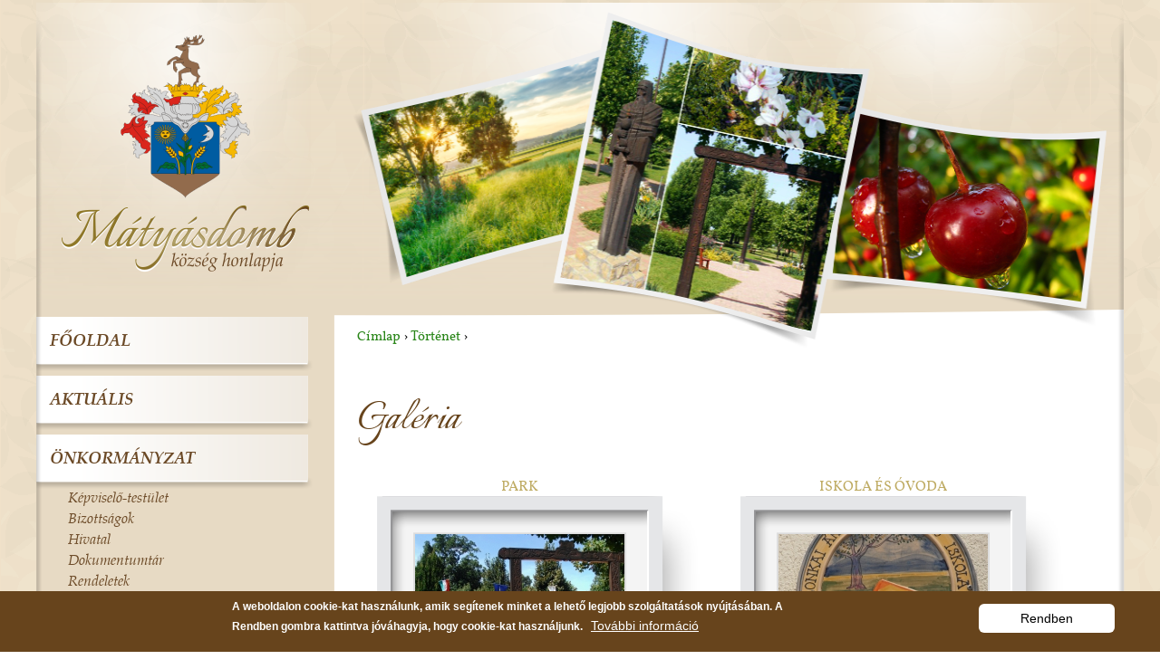

--- FILE ---
content_type: text/html; charset=utf-8
request_url: https://matyasdomb.hu/galeriak
body_size: 23815
content:
<!DOCTYPE html>
<!--[if IEMobile 7]><html class="iem7"  lang="hu" dir="ltr"><![endif]-->
<!--[if lte IE 6]><html class="lt-ie9 lt-ie8 lt-ie7"  lang="hu" dir="ltr"><![endif]-->
<!--[if (IE 7)&(!IEMobile)]><html class="lt-ie9 lt-ie8"  lang="hu" dir="ltr"><![endif]-->
<!--[if IE 8]><html class="lt-ie9"  lang="hu" dir="ltr"><![endif]-->
<!--[if (gte IE 9)|(gt IEMobile 7)]><!--><html  lang="hu" dir="ltr"><!--<![endif]-->

<head>
  <meta charset="utf-8" />
<meta name="Generator" content="Drupal 7 (http://drupal.org)" />
<link rel="shortcut icon" href="https://matyasdomb.hu/sites/default/files/favicon-96x96.png" type="image/png" />
  <title>Galéria | Mátyásdomb község honlapja</title>

      <meta name="MobileOptimized" content="width">
    <meta name="HandheldFriendly" content="true">
    <meta name="viewport" content="width=device-width">
    <meta http-equiv="cleartype" content="on">

  <style>
@import url("https://matyasdomb.hu/modules/system/system.base.css?rwmzqv");
@import url("https://matyasdomb.hu/modules/system/system.messages.css?rwmzqv");
@import url("https://matyasdomb.hu/modules/system/system.theme.css?rwmzqv");
</style>
<style>
@import url("https://matyasdomb.hu/modules/field/theme/field.css?rwmzqv");
@import url("https://matyasdomb.hu/modules/node/node.css?rwmzqv");
@import url("https://matyasdomb.hu/modules/search/search.css?rwmzqv");
@import url("https://matyasdomb.hu/modules/user/user.css?rwmzqv");
@import url("https://matyasdomb.hu/sites/all/modules/views/css/views.css?rwmzqv");
@import url("https://matyasdomb.hu/sites/all/modules/ckeditor/css/ckeditor.css?rwmzqv");
</style>
<style>
@import url("https://matyasdomb.hu/sites/all/modules/ctools/css/ctools.css?rwmzqv");
@import url("https://matyasdomb.hu/sites/all/modules/lightbox2/css/lightbox.css?rwmzqv");
@import url("https://matyasdomb.hu/sites/all/modules/nice_menus/css/nice_menus.css?rwmzqv");
@import url("https://matyasdomb.hu/sites/all/themes/dp/css/nice_menus_default.css?rwmzqv");
@import url("https://matyasdomb.hu/sites/all/modules/eu_cookie_compliance/css/eu_cookie_compliance.css?rwmzqv");
</style>
<style>#sliding-popup.sliding-popup-bottom,#sliding-popup.sliding-popup-bottom .eu-cookie-withdraw-banner,.eu-cookie-withdraw-tab{background:#67441C;}#sliding-popup.sliding-popup-bottom.eu-cookie-withdraw-wrapper{background:transparent}#sliding-popup .popup-content #popup-text h1,#sliding-popup .popup-content #popup-text h2,#sliding-popup .popup-content #popup-text h3,#sliding-popup .popup-content #popup-text p,.eu-cookie-compliance-secondary-button,.eu-cookie-withdraw-tab{color:#ffffff !important;}.eu-cookie-withdraw-tab{border-color:#ffffff;}.eu-cookie-compliance-more-button{color:#ffffff !important;}
</style>
<style>
@import url("https://matyasdomb.hu/sites/all/themes/dp/css/normalize.css?rwmzqv");
@import url("https://matyasdomb.hu/sites/all/themes/dp/css/wireframes.css?rwmzqv");
@import url("https://matyasdomb.hu/sites/all/themes/dp/css/layouts/responsive-sidebars.css?rwmzqv");
@import url("https://matyasdomb.hu/sites/all/themes/dp/css/tabs.css?rwmzqv");
@import url("https://matyasdomb.hu/sites/all/themes/dp/css/pages.css?rwmzqv");
@import url("https://matyasdomb.hu/sites/all/themes/dp/css/blocks.css?rwmzqv");
@import url("https://matyasdomb.hu/sites/all/themes/dp/css/navigation.css?rwmzqv");
@import url("https://matyasdomb.hu/sites/all/themes/dp/css/views-styles.css?rwmzqv");
@import url("https://matyasdomb.hu/sites/all/themes/dp/css/nodes.css?rwmzqv");
@import url("https://matyasdomb.hu/sites/all/themes/dp/css/comments.css?rwmzqv");
@import url("https://matyasdomb.hu/sites/all/themes/dp/css/forms.css?rwmzqv");
@import url("https://matyasdomb.hu/sites/all/themes/dp/css/fields.css?rwmzqv");
@import url("https://matyasdomb.hu/sites/all/themes/dp/css/print.css?rwmzqv");
</style>
  <script src="https://matyasdomb.hu/misc/jquery.js?v=1.4.4"></script>
<script src="https://matyasdomb.hu/misc/jquery-extend-3.4.0.js?v=1.4.4"></script>
<script src="https://matyasdomb.hu/misc/jquery-html-prefilter-3.5.0-backport.js?v=1.4.4"></script>
<script src="https://matyasdomb.hu/misc/jquery.once.js?v=1.2"></script>
<script src="https://matyasdomb.hu/misc/drupal.js?rwmzqv"></script>
<script src="https://matyasdomb.hu/sites/all/modules/nice_menus/js/jquery.bgiframe.js?v=2.1"></script>
<script src="https://matyasdomb.hu/sites/all/modules/nice_menus/js/jquery.hoverIntent.js?v=0.5"></script>
<script src="https://matyasdomb.hu/sites/all/modules/nice_menus/js/superfish.js?v=1.4.8"></script>
<script src="https://matyasdomb.hu/sites/all/modules/nice_menus/js/nice_menus.js?v=1.0"></script>
<script src="https://matyasdomb.hu/sites/all/modules/eu_cookie_compliance/js/jquery.cookie-1.4.1.min.js?v=1.4.1"></script>
<script src="https://matyasdomb.hu/sites/default/files/languages/hu_QgdW9oGhcpBVkaKXq1u3mmxCW5LWlGAlqZbgG7AGmww.js?rwmzqv"></script>
<script src="https://matyasdomb.hu/sites/all/modules/lightbox2/js/lightbox.js?rwmzqv"></script>
<script>jQuery.extend(Drupal.settings, {"basePath":"\/","pathPrefix":"","setHasJsCookie":0,"ajaxPageState":{"theme":"dp","theme_token":"IX1iKcRNlPcBe437OC0U34shFYDkacpH7zxH-DhUqEA","js":{"0":1,"1":1,"sites\/all\/modules\/eu_cookie_compliance\/js\/eu_cookie_compliance.js":1,"misc\/jquery.js":1,"misc\/jquery-extend-3.4.0.js":1,"misc\/jquery-html-prefilter-3.5.0-backport.js":1,"misc\/jquery.once.js":1,"misc\/drupal.js":1,"sites\/all\/modules\/nice_menus\/js\/jquery.bgiframe.js":1,"sites\/all\/modules\/nice_menus\/js\/jquery.hoverIntent.js":1,"sites\/all\/modules\/nice_menus\/js\/superfish.js":1,"sites\/all\/modules\/nice_menus\/js\/nice_menus.js":1,"sites\/all\/modules\/eu_cookie_compliance\/js\/jquery.cookie-1.4.1.min.js":1,"public:\/\/languages\/hu_QgdW9oGhcpBVkaKXq1u3mmxCW5LWlGAlqZbgG7AGmww.js":1,"sites\/all\/modules\/lightbox2\/js\/lightbox.js":1},"css":{"modules\/system\/system.base.css":1,"modules\/system\/system.menus.css":1,"modules\/system\/system.messages.css":1,"modules\/system\/system.theme.css":1,"modules\/field\/theme\/field.css":1,"modules\/node\/node.css":1,"modules\/search\/search.css":1,"modules\/user\/user.css":1,"sites\/all\/modules\/views\/css\/views.css":1,"sites\/all\/modules\/ckeditor\/css\/ckeditor.css":1,"sites\/all\/modules\/ctools\/css\/ctools.css":1,"sites\/all\/modules\/lightbox2\/css\/lightbox.css":1,"sites\/all\/modules\/nice_menus\/css\/nice_menus.css":1,"sites\/all\/themes\/dp\/css\/nice_menus_default.css":1,"sites\/all\/modules\/eu_cookie_compliance\/css\/eu_cookie_compliance.css":1,"0":1,"sites\/all\/themes\/dp\/system.menus.css":1,"sites\/all\/themes\/dp\/css\/normalize.css":1,"sites\/all\/themes\/dp\/css\/wireframes.css":1,"sites\/all\/themes\/dp\/css\/layouts\/responsive-sidebars.css":1,"sites\/all\/themes\/dp\/css\/page-backgrounds.css":1,"sites\/all\/themes\/dp\/css\/tabs.css":1,"sites\/all\/themes\/dp\/css\/pages.css":1,"sites\/all\/themes\/dp\/css\/blocks.css":1,"sites\/all\/themes\/dp\/css\/navigation.css":1,"sites\/all\/themes\/dp\/css\/views-styles.css":1,"sites\/all\/themes\/dp\/css\/nodes.css":1,"sites\/all\/themes\/dp\/css\/comments.css":1,"sites\/all\/themes\/dp\/css\/forms.css":1,"sites\/all\/themes\/dp\/css\/fields.css":1,"sites\/all\/themes\/dp\/css\/print.css":1}},"lightbox2":{"rtl":"0","file_path":"\/(\\w\\w\/)public:\/","default_image":"\/sites\/all\/modules\/lightbox2\/images\/brokenimage.jpg","border_size":10,"font_color":"000","box_color":"fff","top_position":"","overlay_opacity":"0.8","overlay_color":"000","disable_close_click":1,"resize_sequence":0,"resize_speed":400,"fade_in_speed":400,"slide_down_speed":600,"use_alt_layout":0,"disable_resize":0,"disable_zoom":0,"force_show_nav":0,"show_caption":1,"loop_items":0,"node_link_text":"R\u00e9szletek","node_link_target":0,"image_count":"K\u00e9p !current \/ !total","video_count":"Video !current \/ !total","page_count":"Oldal !current \/ !total","lite_press_x_close":"press \u003Ca href=\u0022#\u0022 onclick=\u0022hideLightbox(); return FALSE;\u0022\u003E\u003Ckbd\u003Ex\u003C\/kbd\u003E\u003C\/a\u003E to close","download_link_text":"","enable_login":false,"enable_contact":false,"keys_close":"c x 27","keys_previous":"p 37","keys_next":"n 39","keys_zoom":"z","keys_play_pause":"32","display_image_size":"original","image_node_sizes":"()","trigger_lightbox_classes":"","trigger_lightbox_group_classes":"","trigger_slideshow_classes":"","trigger_lightframe_classes":"","trigger_lightframe_group_classes":"","custom_class_handler":0,"custom_trigger_classes":"","disable_for_gallery_lists":1,"disable_for_acidfree_gallery_lists":true,"enable_acidfree_videos":true,"slideshow_interval":5000,"slideshow_automatic_start":true,"slideshow_automatic_exit":true,"show_play_pause":true,"pause_on_next_click":false,"pause_on_previous_click":true,"loop_slides":false,"iframe_width":600,"iframe_height":400,"iframe_border":1,"enable_video":0,"useragent":"Mozilla\/5.0 (Macintosh; Intel Mac OS X 10_15_7) AppleWebKit\/537.36 (KHTML, like Gecko) Chrome\/131.0.0.0 Safari\/537.36; ClaudeBot\/1.0; +claudebot@anthropic.com)"},"nice_menus_options":{"delay":"0","speed":"fast"},"eu_cookie_compliance":{"popup_enabled":1,"popup_agreed_enabled":0,"popup_hide_agreed":0,"popup_clicking_confirmation":false,"popup_scrolling_confirmation":false,"popup_html_info":"\u003Cdiv\u003E\n  \u003Cdiv class=\u0022popup-content info\u0022\u003E\n    \u003Cdiv id=\u0022popup-text\u0022\u003E\n      \u003Cp\u003EA weboldalon cookie-kat haszn\u00e1lunk, amik seg\u00edtenek minket a lehet\u0151 legjobb szolg\u00e1ltat\u00e1sok ny\u00fajt\u00e1s\u00e1ban.\u003C\/p\u003E\n\u003Cp\u003EA Rendben gombra kattintva j\u00f3v\u00e1hagyja, hogy cookie-kat haszn\u00e1ljunk.\u003C\/p\u003E\n\u003Cp\u003E\u00a0\u003C\/p\u003E\n              \u003Cbutton type=\u0022button\u0022 class=\u0022find-more-button eu-cookie-compliance-more-button\u0022\u003ETov\u00e1bbi inform\u00e1ci\u00f3\u003C\/button\u003E\n          \u003C\/div\u003E\n    \u003Cdiv id=\u0022popup-buttons\u0022\u003E\n      \u003Cbutton type=\u0022button\u0022 class=\u0022agree-button eu-cookie-compliance-secondary-button\u0022\u003ERendben\u003C\/button\u003E\n              \u003Cbutton type=\u0022button\u0022 class=\u0022decline-button eu-cookie-compliance-default-button\u0022 \u003ENem, k\u00f6sz\u00f6n\u00f6m\u003C\/button\u003E\n          \u003C\/div\u003E\n  \u003C\/div\u003E\n\u003C\/div\u003E","use_mobile_message":false,"mobile_popup_html_info":"\u003Cdiv\u003E\n  \u003Cdiv class=\u0022popup-content info\u0022\u003E\n    \u003Cdiv id=\u0022popup-text\u0022\u003E\n                    \u003Cbutton type=\u0022button\u0022 class=\u0022find-more-button eu-cookie-compliance-more-button\u0022\u003ETov\u00e1bbi inform\u00e1ci\u00f3\u003C\/button\u003E\n          \u003C\/div\u003E\n    \u003Cdiv id=\u0022popup-buttons\u0022\u003E\n      \u003Cbutton type=\u0022button\u0022 class=\u0022agree-button eu-cookie-compliance-secondary-button\u0022\u003ERendben\u003C\/button\u003E\n              \u003Cbutton type=\u0022button\u0022 class=\u0022decline-button eu-cookie-compliance-default-button\u0022 \u003ENem, k\u00f6sz\u00f6n\u00f6m\u003C\/button\u003E\n          \u003C\/div\u003E\n  \u003C\/div\u003E\n\u003C\/div\u003E\n","mobile_breakpoint":"768","popup_html_agreed":"\u003Cdiv\u003E\n  \u003Cdiv class=\u0022popup-content agreed\u0022\u003E\n    \u003Cdiv id=\u0022popup-text\u0022\u003E\n      \u003Ch2\u003EThank you for accepting cookies\u003C\/h2\u003E\n\u003Cp\u003EYou can now hide this message or find out more about cookies.\u003C\/p\u003E\n    \u003C\/div\u003E\n    \u003Cdiv id=\u0022popup-buttons\u0022\u003E\n      \u003Cbutton type=\u0022button\u0022 class=\u0022hide-popup-button eu-cookie-compliance-hide-button\u0022\u003EElrejt\u003C\/button\u003E\n              \u003Cbutton type=\u0022button\u0022 class=\u0022find-more-button eu-cookie-compliance-more-button-thank-you\u0022 \u003EMore info\u003C\/button\u003E\n          \u003C\/div\u003E\n  \u003C\/div\u003E\n\u003C\/div\u003E","popup_use_bare_css":false,"popup_height":"auto","popup_width":"100%","popup_delay":1000,"popup_link":"\/cookie-szabalyzat","popup_link_new_window":0,"popup_position":null,"popup_language":"hu","store_consent":false,"better_support_for_screen_readers":0,"reload_page":0,"domain":"","popup_eu_only_js":0,"cookie_lifetime":"100","cookie_session":false,"disagree_do_not_show_popup":0,"method":"opt_in","whitelisted_cookies":"","withdraw_markup":"\u003Cbutton type=\u0022button\u0022 class=\u0022eu-cookie-withdraw-tab\u0022\u003ECookie-kezel\u00e9s\u003C\/button\u003E\n\u003Cdiv class=\u0022eu-cookie-withdraw-banner\u0022\u003E\n  \u003Cdiv class=\u0022popup-content info\u0022\u003E\n    \u003Cdiv id=\u0022popup-text\u0022\u003E\n      \u003Cp\u003EA weboldalon cookie-kat haszn\u00e1lunk, amik seg\u00edtenek minket a lehet\u0151 legjobb szolg\u00e1ltat\u00e1sok ny\u00fajt\u00e1s\u00e1ban.\u003C\/p\u003E\n\u003Cp\u003EA \u0022Hozz\u00e1j\u00e1rul\u00e1s visszavon\u00e1sa\u0022 gombra kattintva visszavonhatja a cookie-k haszn\u00e1lat\u00e1hoz t\u00f6rt\u00e9n\u0151 hozz\u00e1j\u00e1rul\u00e1s\u00e1t.\u003C\/p\u003E\n    \u003C\/div\u003E\n    \u003Cdiv id=\u0022popup-buttons\u0022\u003E\n      \u003Cbutton type=\u0022button\u0022 class=\u0022eu-cookie-withdraw-button\u0022\u003EHozz\u00e1j\u00e1rul\u00e1s visszavon\u00e1sa\u003C\/button\u003E\n    \u003C\/div\u003E\n  \u003C\/div\u003E\n\u003C\/div\u003E\n","withdraw_enabled":1}});</script>
      <!--[if lt IE 9]>
    <script src="/sites/all/themes/zen/js/html5-respond.js"></script>
    <![endif]-->
  </head>
<body class="html not-front not-logged-in one-sidebar sidebar-first page-galeriak section-galeriak page-views" >
      <p id="skip-link">
      <a href="#main-menu" class="element-invisible element-focusable">Jump to navigation</a>
    </p>
      
<div id="page">

	<header id="header" role="banner">	


    
    
    
      <div class="header__region region region-header">
    <div id="block-block-19" class="block block-block first last odd">

      
  <p class="cimer"><a href="/"><img alt="" border="0" src="/sites/default/files/webelemek/cimer.png" style="width: 303px; height: 313px; float: left;" /></a><img alt="" src="/sites/default/files/webelemek/fejlec.png" style="width: 891px; height: 390px; float: right;" /></p>

</div>
  </div>

  </header>

  <div id="main">

    <div id="content" class="column" role="main">
            <nav class="breadcrumb" role="navigation"><h2 class="element-invisible">Jelenlegi hely</h2><ol><li><a href="/">Címlap</a> › </li><li><a href="/telepulesrol" class="fomenupont active-trail">Történet</a> › </li></ol></nav>      <a id="main-content"></a>
                    <h1 class="title" id="page-title">Galéria</h1>
                                          


<div class="view view-galeria-blokk view-id-galeria_blokk view-display-id-page_1 view-dom-id-096bd3888963a732ea8f8349456dcb58">
        
  
  
      <div class="view-content">
        <div class="views-row views-row-1 views-row-odd views-row-first">
      
  <div class="views-field views-field-title">        <span class="field-content"><a href="/park">Park</a></span>  </div>  
  <div class="views-field views-field-field-image-gallery">        <div class="field-content"><a href="/park"><img src="https://matyasdomb.hu/sites/default/files/styles/galeria_blokk/public/park_1.jpg?itok=g8YmAZpu" width="231" height="173" alt="" /></a></div>  </div>  </div>
  <div class="views-row views-row-2 views-row-even">
      
  <div class="views-field views-field-title">        <span class="field-content"><a href="/iskola_es_ovoda">Iskola és óvoda</a></span>  </div>  
  <div class="views-field views-field-field-image-gallery">        <div class="field-content"><a href="/iskola_es_ovoda"><img src="https://matyasdomb.hu/sites/default/files/styles/galeria_blokk/public/iskola_01.jpg?itok=uzIOA485" width="231" height="173" alt="" /></a></div>  </div>  </div>
  <div class="views-row views-row-3 views-row-odd views-row-last">
      
  <div class="views-field views-field-title">        <span class="field-content"><a href="/hivatal_galeria">Hivatal</a></span>  </div>  
  <div class="views-field views-field-field-image-gallery">        <div class="field-content"><a href="/hivatal_galeria"><img src="https://matyasdomb.hu/sites/default/files/styles/galeria_blokk/public/hivatal.jpg?itok=GX3a-AZ9" width="231" height="173" alt="" /></a></div>  </div>  </div>
    </div>
  
  
  
  
  
  
</div>          </div><!-- /#content -->

    <div id="navigation">

      
      
    </div><!-- /#navigation -->

    
          <aside class="sidebars">
          <section class="region region-sidebar-first column sidebar">
    <div id="block-system-main-menu" class="block block-system block-menu first odd" role="navigation">

      
  <ul class="menu"><li class="menu__item is-leaf first leaf fomenupont"><a href="/" id="fomenu" class="menu__link fomenupont">Főoldal</a></li>
<li class="menu__item is-leaf leaf fomenupont"><a href="/aktualis" class="menu__link fomenupont">Aktuális</a></li>
<li class="menu__item is-expanded expanded fomenupont"><a href="/kepviselo-testulet" class="menu__link fomenupont">Önkormányzat</a><ul class="menu"><li class="menu__item is-leaf first leaf"><a href="/kepviselo-testulet" class="menu__link">Képviselő-testület</a></li>
<li class="menu__item is-leaf leaf"><a href="/bizottsagok" class="menu__link">Bizottságok</a></li>
<li class="menu__item is-leaf leaf"><a href="/hivatal" class="menu__link">Hivatal</a></li>
<li class="menu__item is-leaf leaf"><a href="/dokumentumtar" class="menu__link">Dokumentumtár</a></li>
<li class="menu__item is-leaf leaf"><a href="/rendeletek" class="menu__link">Rendeletek</a></li>
<li class="menu__item is-leaf last leaf"><a href="/hvb-hatarozatok" class="menu__link">HVB határozatok</a></li>
</ul></li>
<li class="menu__item is-active-trail is-expanded expanded active-trail fomenupont"><a href="/telepulesrol" class="menu__link is-active-trail fomenupont active-trail">Történet</a><ul class="menu"><li class="menu__item is-leaf first leaf"><a href="/telepulesrol" class="menu__link">A településről</a></li>
<li class="menu__item is-active-trail is-leaf last leaf active-trail"><a href="/galeriak" class="menu__link is-active-trail active-trail active">Fényképek</a></li>
</ul></li>
<li class="menu__item is-expanded expanded fomenupont"><a href="/kultura_oktatas" class="menu__link fomenupont">Élet a közösségben</a><ul class="menu"><li class="menu__item is-leaf first leaf"><a href="/kultura_oktatas" class="menu__link">Kultúra, oktatás</a></li>
<li class="menu__item is-leaf leaf"><a href="/egeszsegugy" class="menu__link">Egészségügy</a></li>
<li class="menu__item is-leaf leaf"><a href="/csaladsegites_gyermekjolet" class="menu__link">Családsegítés és gyermekjólét</a></li>
<li class="menu__item is-leaf last leaf"><a href="/" title="" class="menu__link">Közlekedés</a></li>
</ul></li>
<li class="menu__item is-leaf leaf fomenupont"><a href="/galeriak" class="menu__link fomenupont active">Galéria</a></li>
<li class="menu__item is-leaf leaf fomenupont"><a href="/hivatal" class="menu__link fomenupont">Elérhetőségek</a></li>
<li class="menu__item is-leaf leaf" id="cookie"><a href="/cookie-szabalyzat" id="cookie-szabalyzat" class="menu__link">Cookie-szabályzat</a></li>
<li class="menu__item is-expanded last expanded fomenupont"><a href="/valasztasi_informaciok" class="menu__link fomenupont">Választási információk</a><ul class="menu"><li class="menu__item is-leaf first leaf"><a href="/valasztasi_szervek" class="menu__link">Választási szervek</a></li>
<li class="menu__item is-leaf leaf"><a href="https://www.valasztas.hu/ugyintezes" class="menu__link">Választási ügyintézés</a></li>
<li class="menu__item is-leaf leaf"><a href="/node/168" class="menu__link">2026. évi választás</a></li>
<li class="menu__item is-collapsed last collapsed"><a href="/korabbi_valasztasok" class="menu__link">Korábbi választások</a></li>
</ul></li>
</ul>
</div>
<div id="block-block-22" class="block block-block even">

      
  <p><span style="font-family:pala"><strong><span style="font-size:18px;"><span style="color:#67441C; text-transform: uppercase">Mátyásdomb Község Önkormányzata</span></span></strong><br />
<span style="font-size:15px;">8134 Mátyásdomb, Fő utca 17.</span></span></p>
<p><span style="font-size:15px;"><span style="font-family:pala">Tel./Fax: 06(22) 235-008<br />
E-mail címünk: <a href="mailto:onkormanyzat@matyasdomb.hu">onkormanyzat@matyasdomb.hu</a></span></span></p>

</div>
<div id="block-block-24" class="block block-block last odd">

      
  <p><a alt="Elektronikus ügyintézés" href="http://elugy.hu/matyasdomb" target="_blank"><img alt="Elektronikus ügyintézés" src="/sites/default/files/webelemek/elugy_logo.jpg" style="width: 251px; height: 154px; margin-left: 20px" /></a></p>
<p><a href="Magyar Falu Program" target="_blank"><img alt="Magyar Falu Program" src="/sites/default/files/webelemek/mfp_logo.jpg" style="width: 251px; margin-left: 20px" /></a></p>
<p><a alt="Versenyképes Járások Programja" href="https://versenykepesjarasok.hu" target="_blank"><img alt="Versenyképes Járások Programja" src="/sites/default/files/VJP-alap_logo_kek.png" style="background: #FFF; border: 1px solid #eee; margin-left: 20px; width: 251px; height: 192px;" /></a></p>

</div>
  </section>
              </aside><!-- /.sidebars -->
    
  </div><!-- /#main -->

    <footer id="footer" class="region region-footer">
    <div id="block-block-20" class="block block-block first odd">

      
  <p style="color: #67441C; font-style: italic; font-size: 18px">Mátyásdomb Község Önkormányzata</p>

</div>
<div id="block-nice-menus-2" class="block block-nice-menus even">

      
  <ul class="nice-menu nice-menu-down nice-menu-main-menu" id="nice-menu-2"><li class="menu__item menu-1117 menu-path-front first odd  fomenupont"><a href="/" id="fomenu" class="menu__link fomenupont">Főoldal</a></li>
<li class="menu__item menu-1118 menu-path-aktualis  even  fomenupont"><a href="/aktualis" class="menu__link fomenupont">Aktuális</a></li>
<li class="menu__item menu-1119 menu-path-node-83  odd  fomenupont"><a href="/kepviselo-testulet" class="menu__link fomenupont">Önkormányzat</a></li>
<li class="menu__item menu-1125 menu-path-node-69 active-trail  even  fomenupont"><a href="/telepulesrol" class="menu__link fomenupont">Történet</a></li>
<li class="menu__item menu-1128 menu-path-node-145  odd  fomenupont"><a href="/kultura_oktatas" class="menu__link fomenupont">Élet a közösségben</a></li>
<li class="menu__item menu-690 menu-path-galeriak  even  fomenupont"><a href="/galeriak" class="menu__link fomenupont active">Galéria</a></li>
<li class="menu__item menu-1134 menu-path-node-82  odd  fomenupont"><a href="/hivatal" class="menu__link fomenupont">Elérhetőségek</a></li>
<li class="menu__item menu-1181 menu-path-node-87  even " id="cookie"><a href="/cookie-szabalyzat" id="cookie-szabalyzat" class="menu__link">Cookie-szabályzat</a></li>
<li class="menu__item menu-1560 menu-path-node-157  odd last fomenupont"><a href="/valasztasi_informaciok" class="menu__link fomenupont">Választási információk</a></li>
</ul>

</div>
<div id="block-block-21" class="block block-block last odd">

      
  <p><a href="http://www.incsystem.hu"><img alt="" src="/sites/default/files/webelemek/incdesign.png" style="width: 90px; height: 18px;" /></a></p>

</div>
  </footer>

</div><!-- /#page -->

  <script>function euCookieComplianceLoadScripts() {}</script>
<script>var eu_cookie_compliance_cookie_name = "";</script>
<script src="https://matyasdomb.hu/sites/all/modules/eu_cookie_compliance/js/eu_cookie_compliance.js?rwmzqv"></script>
</body>
</html>


--- FILE ---
content_type: text/css
request_url: https://matyasdomb.hu/sites/all/themes/dp/css/normalize.css?rwmzqv
body_size: 26567
content:
/* normalize.css 2012-03-11T12:53 UTC - http://github.com/necolas/normalize.css */

/* =============================================================================
   Normalize.css is intended to be used as an alternative to CSS resets.

   It is suggested that you read through the normalize.css file and customise it
   to meet the design requirements of a project rather including it as a "black
   box". @see http://nicolasgallagher.com/about-normalize-css/

   Also: @see http://meiert.com/en/blog/20080419/reset-style-sheets-are-bad/
         @see http://snook.ca/archives/html_and_css/no_css_reset/
   ========================================================================== */


/* =============================================================================
   HTML5 display definitions
   ========================================================================== */

/*
 * Corrects block display not defined in IE6/7/8/9 & FF3
 */

article,
aside,
details,
figcaption,
figure,
footer,
header,
hgroup,
menu,
nav,
section,
summary {
  display: block;
}

/*
 * Corrects inline-block display not defined in IE6/7/8/9 & FF3
 */

audio,
canvas,
video {
  display: inline-block;
  *display: inline;
  *zoom: 1;
}

/*
 * Prevents modern browsers from displaying 'audio' without controls
 * Remove excess height in iOS5 devices
 */

audio:not([controls]) {
  display: none;
  height: 0;
}

/*
 * Addresses styling for 'hidden' attribute not present in IE7/8/9, FF3, S4
 * Known issue: no IE6 support
 */

[hidden] {
  display: none;
}


/* =============================================================================
   Base
   ========================================================================== */

/* Instead of relying on the fonts that are available on a user's computer, you
   can use web fonts which, like images, are resources downloaded to the user's
   browser. Because of the bandwidth and rendering resources required, web fonts
   should be used with care.

   Numerous resources for web fonts can be found on Google. Here are a few
   websites where you can find Open Source fonts to download:
   - http://www.fontsquirrel.com/fontface
   - http://www.theleagueofmoveabletype.com

   In order to use these fonts, you will need to convert them into formats
   suitable for web fonts. We recommend the free-to-use Font Squirrel's
   Font-Face Generator:
     http://www.fontsquirrel.com/fontface/generator

   The following is an example @font-face declaration. This font can then be
   used in any ruleset using a property like this:  font-family: Example, serif;

   Since we're using Sass, you'll need to declare your font faces here, then you
   can add them to the font variables in the _base.scss partial.
*/

/*
@font-face {
  font-family: 'Example';
  src: url('../fonts/example.eot');
  src: url('../fonts/example.eot?iefix') format('eot'),
    url('../fonts/example.woff') format('woff'),
    url('../fonts/example.ttf') format('truetype'),
    url('../fonts/example.svg#webfontOkOndcij') format('svg');
  font-weight: normal;
  font-style: normal;
}
*/

/*
 * 1. Corrects text resizing oddly in IE6/7 when body font-size is set using em units
 *    http://clagnut.com/blog/348/#c790
 * 2. Prevents iOS text size adjust after orientation change, without disabling user zoom
 *    www.456bereastreet.com/archive/201012/controlling_text_size_in_safari_for_ios_without_disabling_user_zoom/
 */

html {
  /*
   * To use a 14px font size on the page, delete the 16px and 12px declarations.
   * To use a 12px font size on the page, delete the 16px and 14px declarations.
   */

  /* Use a 12px base font size */
  font-size: 75%; /* 16px x 75% = 12px */
  /* Use a 14px base font size */
  font-size: 87.5%; /* 16px x .875 = 14px */

  /* Use a 16px base font size */
  font-size: 100%; /* 1 */
  
  font-size: 95%;

  -webkit-text-size-adjust: 100%; /* 2 */
  -ms-text-size-adjust: 100%; /* 2 */

  /* Establish a vertical rhythm. */
  line-height: 1.5em;
  

}

/*
 * Instead of relying on the fonts that are available on a user's computer, you
 * can use web fonts which, like images, are resources downloaded to the user's
 * browser. Because of the bandwidth and rendering resources required, web fonts
 * should be used with care.
 *
 * Numerous resources for web fonts can be found on Google. Here are a few
 * websites where you can find Open Source fonts to download:
 * - http://www.fontsquirrel.com/fontface
 * - http://www.theleagueofmoveabletype.com
 *
 * In order to use these fonts, you will need to convert them into formats
 * suitable for web fonts. We recommend the free-to-use Font Squirrel's
 * Font-Face Generator:
 *   http://www.fontsquirrel.com/fontface/generator
 *
 * The following is an example @font-face declaration. This font can then be
 * used in any ruleset using a property like this:  font-family: Example, serif;

@font-face {
  font-family: 'Example';
  src: url('../fonts/example.eot');
  src: url('../fonts/example.eot?iefix') format('eot'),
    url('../fonts/example.woff') format('woff'),
    url('../fonts/example.ttf') format('truetype'),
    url('../fonts/example.svg#webfontOkOndcij') format('svg');
  font-weight: normal;
  font-style: normal;
}

 */

/*
 * Addresses font-family inconsistency between 'textarea' and other form elements.
 */
 
  @font-face {
  font-family: 'italianno';
  src: url('../fonts/italianno-regular-webfont.eot');
  src: url('../fonts/italianno-regular-webfont.eot?iefix') format('eot'),
    url('../fonts/italianno-regular-webfont.woff') format('woff'),
    url('../fonts/italianno-regular-webfont.ttf') format('truetype'),
	url('../fonts/italianno-regular-webfont.svg') format('svg'); 
  font-weight: normal;
  font-style: normal;
}
 
   @font-face {
  font-family: 'pala';
  src: url('../fonts/pala-webfont.eot');
  src: url('../fonts/pala-webfont.eot?iefix') format('eot'),
    url('../fonts/pala-webfont.woff') format('woff'),
    url('../fonts/pala-webfont.ttf') format('truetype');
  font-weight: normal;
  font-style: normal;
}

   @font-face {
  font-family: 'pala';
  src: url('../fonts/palai-webfont.eot');
  src: url('../fonts/palai-webfont.eot?iefix') format('eot'),
    url('../fonts/palai-webfont.woff') format('woff'),
    url('../fonts/palai-webfont.ttf') format('truetype');
  font-weight: normal;
  font-style: italic;
}

   @font-face {
  font-family: 'pala';
  src: url('../fonts/palab-webfont.eot');
  src: url('../fonts/palab-webfont.eot?iefix') format('eot'),
    url('../fonts/palab-webfont.woff') format('woff'),
    url('../fonts/palab-webfont.ttf') format('truetype');
  font-weight: bold;
  font-style: normal;
}

   @font-face {
  font-family: 'pala';
  src: url('../fonts/palabi-webfont.eot');
  src: url('../fonts/palabi-webfont.eot?iefix') format('eot'),
    url('../fonts/palabi-webfont.woff') format('woff'),
    url('../fonts/palabi-webfont.ttf') format('truetype');
  font-weight: bold;
  font-style: italic;
}
  
   @font-face {
  font-family: 'volkorn';
  src: url('../fonts/vollkorn-regular-webfont.eot');
  src: url('../fonts/vollkorn-regular-webfont.eot?iefix') format('eot'),
    url('../fonts/vollkorn-regular-webfont.woff') format('woff'),
    url('../fonts/vollkorn-regular-webfont.ttf') format('truetype');
  font-weight: normal;
  font-style: normal;
}

   @font-face {
  font-family: 'volkorn';
  src: url('../fonts/vollkorn-italic-webfont.eot');
  src: url('../fonts/vollkorn-italic-webfont.eot?iefix') format('eot'),
    url('../fonts/vollkorn-italic-webfont.woff') format('woff'),
    url('../fonts/vollkorn-italic-webfont.ttf') format('truetype');
  font-weight: normal;
  font-style: italic;
}

   @font-face {
  font-family: 'volkorn';
  src: url('../fonts/vollkorn-bold-webfont.eot');
  src: url('../fonts/vollkorn-bold-webfont.eot?iefix') format('eot'),
    url('../fonts/vollkorn-bold-webfont.woff') format('woff'),
    url('../fonts/vollkorn-bold-webfont.ttf') format('truetype');
  font-weight: bold;
  font-style: normal;
}

   @font-face {
  font-family: 'volkorn';
  src: url('../fonts/vollkorn-bolditalic-webfont.eot');
  src: url('../fonts/vollkorn-bolditalic-webfont.eot?iefix') format('eot'),
    url('../fonts/vollkorn-bolditalic-webfont.woff') format('woff'),
    url('../fonts/vollkorn-bolditalic-webfont.ttf') format('truetype');
  font-weight: bold;
  font-style: italic;
}

html,
button,
input,
select,
textarea {
  /* The following font family declarations are based on the Microsoft core web
   * fonts which are common fonts available on most computer systems. The DejaVu
   * and Nimbus Sans fonts are commonly available on Linux systems where the MS
   * fonts are less common. Tahoma and Helvetica are also widely available.
   *
   * A user's web browser will look at the comma-separated list and will
   * attempt to use each font in turn until it finds one that is available
   * on the user's computer. The final "generic" font (sans-serif, serif or
   * monospace) hints at what type of font to use if the web browser doesn't
   * find any of the fonts in the list.

  font-family: "Times New Roman", Times, Georgia, "DejaVu Serif", serif;
  font-family: Times, "Times New Roman", Georgia, "DejaVu Serif", serif;
  font-family: Georgia, "Times New Roman", "DejaVu Serif", serif;

  font-family: Verdana, Tahoma, "DejaVu Sans", sans-serif;
  font-family: Tahoma, Verdana, "DejaVu Sans", sans-serif;
  font-family: Helvetica, Arial, "Nimbus Sans L", sans-serif;
  font-family: Arial, Helvetica, "Nimbus Sans L", sans-serif;

  font-family: "Courier New", "DejaVu Sans Mono", monospace;

   */
  font-family: 'volkorn', Arial, Helvetica, "Nimbus Sans L", sans-serif;
  
}

/*
 * Addresses margins handled incorrectly in IE6/7
 */

body {
  margin: 0;

}


/* =============================================================================
   Links
   ========================================================================== */

/*
 * The order of link states are based on Eric Meyer's article:
 * http://meyerweb.com/eric/thoughts/2007/06/11/who-ordered-the-link-states
 */

a:link {

}

a:visited {
}

a:hover,
a:focus {
}

a:active {
}

/*
 * Addresses outline displayed oddly in Chrome
 */

a:focus {
  outline: thin dotted;
}

/*
 * Improves readability when focused and also mouse hovered in all browsers
 * people.opera.com/patrickl/experiments/keyboard/test
 */

a:hover,
a:active {
  outline: 0;
}


/* =============================================================================
   Typography

   To achieve a pleasant vertical rhythm, we use Compass' Vertical Rhythm mixins
   so that the line height of our base font becomes the basic unit of vertical
   measurement. We use multiples of that unit to set the top and bottom margins
   for our block level elements and to set the line heights of any fonts.
   For more information, see http://24ways.org/2006/compose-to-a-vertical-rhythm
   ========================================================================== */

/*
 * Addresses font sizes and margins set differently in IE6/7
 * Addresses font sizes within 'section' and 'article' in FF4+, Chrome, S5
 */

h1 {
  font-size: 54px;
  /* Sets the line height to 2 units of vertical rhythm */
  line-height: 1.2em; /* 3rem / 2em = 1.5em */
  /* Sets 1 unit of vertical rhythm on the top and bottom margins. */
  margin-top: 0px; /* 1.5rem / 2em = .75em */
  margin-bottom: 0px;
  padding-top: 50px;
  padding-bottom: 30px;
  font-family: 'italianno';
  color: #67441C;
  font-weight: normal;

}

h2 {
  font-size: 54px;
  /* Sets the line height to 2 units of vertical rhythm */
  line-height: 1.2em; /* 3rem / 2em = 1.5em */
  /* Sets 1 unit of vertical rhythm on the top and bottom margins. */
  margin-top: 0px; /* 1.5rem / 2em = .75em */
  margin-bottom: 0px;
  padding-top: 50px;
  padding-bottom: 30px;
  font-family: 'italianno';
  color: #67441C;
  font-weight: normal;
}

h3 {
  font-size: 26px;
  line-height: 1em; /* 1.5rem / 1.17em = 1.282em */
  margin-top: 2em;
  margin-bottom: 1em;
    font-family: 'pala';
  color: #67441C;
  font-weight: bold;
  font-style: italic;
}

h4 {
  font-size: 1em;
  line-height: 1.5em; /* 1.5rem / 1em = 1.5em */
  margin-top: 1.5em;
  margin-bottom: 1.5em;
}

h5 {
  font-size: 0.83em;
  line-height: 1.807em; /* 1.5rem / 0.83em = 1.807em */
  margin-top: 1.807em;
  margin-bottom: 1.807em;
}

h6 {
  font-size: 0.75em;
  line-height: 2em; /* 1.5rem / .75em = 2em */
  margin-top: 2em;
  margin-bottom: 2em;
}

/* Thematic break */
hr {
  height: 1px;
  border: 1px solid #666;
  padding-bottom: -1px;
  margin: 1.5em 0;
}

/*
 * Addresses styling not present in IE7/8/9, S5, Chrome
 */

abbr[title] {
  border-bottom: 1px dotted;
  cursor: help;
  white-space: nowrap;
}

/*
 * Addresses style set to 'bolder' in FF3+, S4/5, Chrome
*/

b,
strong {
  font-weight: bold;
}

blockquote {
  /* Sets 1 unit of vertical rhythm on the top and bottom margin. */
  margin: 1.5em 30px;
}

/*
 * Addresses styling not present in S5, Chrome
 */

dfn {
  font-style: italic;
}

/*
 * Addresses styling not present in IE6/7/8/9
 */

mark {
  background: #ff0;
  color: #000;
}

/*
 * Addresses margins set differently in IE6/7
 */

p,
pre {
  /* Sets 1 unit of vertical rhythm on the top and bottom margin. */
  margin: 0.5em 0 0.5em 0;
  font-family: 'volkorn';
  color: black;
}

/*
 * Corrects font family set oddly in IE6, S4/5, Chrome
 * en.wikipedia.org/wiki/User:Davidgothberg/Test59
 */

pre,
code,
kbd,
samp,
tt,
var {
  font-family: "Courier New", "DejaVu Sans Mono", monospace, sans-serif;
  _font-family: 'courier new', monospace;
  font-size: 1em;
  line-height: 1.25em;
}

/*
 * Improves readability of pre-formatted text in all browsers
 */

pre {
  white-space: pre;
  white-space: pre-wrap;
  word-wrap: break-word;
}

/*
 * 1. Addresses CSS quotes not supported in IE6/7
 * 2. Addresses quote property not supported in S4
 */

/* 1 */

q {
  quotes: none;
}

/* 2 */

q:before,
q:after {
  content: '';
  content: none;
}

/* @todo Determine how big element affects vertical rhythm. */
small {
  font-size: 75%;
}

/*
 * Prevents sub and sup affecting line-height in all browsers
 * gist.github.com/413930
 */

sub,
sup {
  font-size: 75%;
  line-height: 0;
  position: relative;
  vertical-align: baseline;
}

sup {
  top: -0.5em;
}

sub {
  bottom: -0.25em;
}


/* =============================================================================
   Lists
   ========================================================================== */

/*
 * Addresses margins set differently in IE6/7
 */

dl,
menu,
ol,
ul,
.item-list ul /* Drupal override */ {
  /* Sets 1 unit of vertical rhythm on the top and bottom margin. */
  margin: 1.5em 0;
}

.item-list ul li { /* Drupal override */
  margin: 0;
}

dd {
  margin: 0 0 0 30px; /* LTR */
}

ul ul, ul ol,
ol ul, ol ol,
.item-list ul ul, .item-list ul ol,
.item-list ol ul, .item-list ol ol {
  margin: 0; /* Turn off margins on nested lists. */
}

/*
 * Addresses paddings set differently in IE6/7
 */

menu,
ol,
ul,
.item-list ul /* Drupal override */ {
  padding: 0 0 0 30px; /* LTR */
}

/*
 * Corrects list images handled incorrectly in IE7
 */

nav ul,
nav ol {
  list-style: none;
  list-style-image: none;
}


/* =============================================================================
   Embedded content
   ========================================================================== */

/*
 * 1. Removes border when inside 'a' element in IE6/7/8/9, FF3
 * 2. Improves image quality when scaled in IE7
 *    code.flickr.com/blog/2008/11/12/on-ui-quality-the-little-things-client-side-image-resizing/
 */

img {
  border: 0; /* 1 */
  -ms-interpolation-mode: bicubic; /* 2 */

  /* vertical-align: bottom; */ /* Suppress the space beneath the baseline */

  /* Responsive images */
  /* @todo Add responsive embedded video. */
  max-width: 100%;
  height: auto;
}

/*
 * Corrects overflow displayed oddly in IE9
 */

svg:not(:root) {
  overflow: hidden;
}


/* =============================================================================
   Figures
   ========================================================================== */

/*
 * Addresses margin not present in IE6/7/8/9, S5, O11
 */

figure {
  margin: 0;
}


/* =============================================================================
   Forms
   ========================================================================== */

/*
 * Corrects margin displayed oddly in IE6/7
 */

form {
  margin: 0;
}

/*
 * Define consistent border, margin, and padding
 */

fieldset {
  border: 1px solid #c0c0c0;
  margin: 0 2px;
  padding: 0.5em 0.625em 1em;
}

/*
 * 1. Corrects color not being inherited in IE6/7/8/9
 * 2. Corrects text not wrapping in FF3
 * 3. Corrects alignment displayed oddly in IE6/7
 */

legend {
  border: 0; /* 1 */
  padding: 0;
  white-space: normal; /* 2 */
  *margin-left: -7px; /* 3 */ /* LTR */
}

/*
 * 1. Corrects font size not being inherited in all browsers
 * 2. Addresses margins set differently in IE6/7, FF3+, S5, Chrome
 * 3. Improves appearance and consistency in all browsers
 */

button,
input,
select,
textarea {
  font-size: 100%; /* 1 */
  margin: 0; /* 2 */
  vertical-align: baseline; /* 3 */
  *vertical-align: middle; /* 3 */
}

/*
 * Addresses FF3/4 setting line-height on 'input' using !important in the UA stylesheet
 */

button,
input {
  line-height: normal; /* 1 */
}

/*
 * 1. Improves usability and consistency of cursor style between image-type 'input' and others
 * 2. Corrects inability to style clickable 'input' types in iOS
 * 3. Removes inner spacing in IE7 without affecting normal text inputs
 *    Known issue: inner spacing remains in IE6
 */

button,
input[type="button"],
input[type="reset"],
input[type="submit"] {
  cursor: pointer; /* 1 */
  -webkit-appearance: button; /* 2 */
  *overflow: visible;  /* 3 */
}

/*
 * Re-set default cursor for disabled elements
 */

button[disabled],
input[disabled] {
  cursor: default;
}

/*
 * 1. Addresses box sizing set to content-box in IE8/9
 * 2. Removes excess padding in IE8/9
 * 3. Removes excess padding in IE7
      Known issue: excess padding remains in IE6
 */

input[type="checkbox"],
input[type="radio"] {
  -webkit-box-sizing: border-box;
  -moz-box-sizing: border-box;
  box-sizing: border-box; /* 1 */
  padding: 0; /* 2 */
  *height: 13px; /* 3 */
  *width: 13px; /* 3 */
}

/*
 * 1. Addresses appearance set to searchfield in S5, Chrome
 * 2. Addresses box-sizing set to border-box in S5, Chrome (include -moz to future-proof)
 */

input[type="search"] {
  -webkit-appearance: textfield; /* 1 */
  -webkit-box-sizing: content-box; /* 2 */
  -moz-box-sizing: content-box;
  box-sizing: content-box;
}

/*
 * Removes inner padding and search cancel button in S5, Chrome on OS X
 */

input[type="search"]::-webkit-search-decoration,
input[type="search"]::-webkit-search-cancel-button {
  -webkit-appearance: none;
}

/*
 * Removes inner padding and border in FF3+
 * www.sitepen.com/blog/2008/05/14/the-devils-in-the-details-fixing-dojos-toolbar-buttons/
 */

button::-moz-focus-inner,
input::-moz-focus-inner {
  border: 0;
  padding: 0;
}

/*
 * 1. Removes default vertical scrollbar in IE6/7/8/9
 * 2. Improves readability and alignment in all browsers
 */

textarea {
  overflow: auto; /* 1 */
  vertical-align: top; /* 2 */
}


/* =============================================================================
   Tables
   ========================================================================== */

/*
 * Remove most spacing between table cells
 */

table {
  border-collapse: collapse;
  border-spacing: 0;
  /* width: 100%; */ /* Prevent cramped-looking tables */
  /* Add vertical rhythm margins. */
  margin-top: 0;
  margin-bottom: 1.5em;
}

/*
 * Drupal provides table styling which is only useful for its admin section
 * forms, so we override this default CSS. (We set it back in forms.css.)
 */

th {
  text-align: left; /* LTR */
  padding: 0;
  border-bottom: none;
}

tbody {
  border-top: none;
}

/* =============================================================================
   Egyéb
   ========================================================================== */

.page-node p {
line-height: 1.25em;
}   

.page-node h1 {
	font-family: volkorn;
	font-size: 32px;
	font-weight: bold;
}

p.gomb a {
	display: block;
	width: 270px;
	height: 30px;
	background: #FC3F00;
	color: white;
	padding: 15px 5px 20px 5px;
	border-radius: 5px;
	text-align: center;
	font-size: 19px;
	text-transform: uppercase;

}

p.gomb a:hover {
	background: #67441C;
}
 
#block-system-main-menu {
  margin: -40px 0 30px 0;
  padding: 0;
  width: 329px;
  float: left;  
}

#block-system-main-menu ul.menu, ul.menu ul {
  list-style: none;
  padding: 0;
  margin: 0;
}

#block-system-main-menu ul.menu li {
 list-style: none; 
  border-top: 0;
  float: left; /* LTR */
  background: url(../images/menuhatter.png) no-repeat;
  width: 313px;
  min-height: 35px;
}

#block-system-main-menu ul.menu li ul li { 
  background: transparent;
  width: 313px;
  min-height: 20px;
}

#block-system-main-menu ul.menu li a:hover {
  color: #BEAA61;
  background: none;
}

#block-system-main-menu ul.menu a {
  padding: 0 0 0 0;
  font-size: 18px;
  font-family: pala;
  text-decoration: none;
  text-indent: 10px;
  color: #6B4926;
  font-style: italic;
}

#block-system-main-menu ul.menu li.fomenupont {
padding: 15px;
}

#block-system-main-menu ul.menu li.fomenupont a.fomenupont {
  text-transform: uppercase;
  font-weight: bold;
}

#block-system-main-menu ul.menu ul {
  top: 2px;  
  left: -1px; /* LTR */
  border: 0;
  margin-right: 0; /* LTR */
  margin-top: 20px;
}

#block-system-main-menu ul.menu ul li {
  width: 12.5em;
  border: 0;
  background: transparent;
  margin-left: 20px;
}

#block-system-main-menu ul.menu ul a {
font-size: 16px;
}

#block-system-main-menu ul.menu ul ul {
  margin-top: 0;
}


#block-block-20 { /*Mátyásdomb K. Ö.*/
width: 329px;
float: left;
margin-top: 5px;
}

#block-block-21 { /*incdesign*/
width: 90px;
float: right;
margin-top: 5px;
}

a {
color: #288517;
text-decoration: none;
}

a:hover {
color: #BEAA61;
}

.webform-component, .form-item label {
font-family: 'volkorn';
font-size: 20px;
color: #999999;
}

input, textarea, button, select {
font-size: 20px;
font-weight: normal;
border: 1px solid #E6E6E6;
}

div.field-item.even {
margin: 0;
padding: 0;}

div.field-name-body {

}



.view-gal-ri-k {
margin-top: 50px;
}

.view-gal-ri-k .views-field-title {
margin-bottom: 10px;
}

.view-gal-ri-k td {
width: 550px;
}

.view-gal-ri-k a {
font-family: 'volkorn';
font-size: 30px;
color: #999999;
}

.view-gal-ri-k a:hover {
color: #F2BF24;
}

.webform-client-form {
padding-right: 100px;
}

#block-locale-language {
position: relative;
width: 830px;
text-align: right;
margin: 0 auto;
padding: 0;
}

#block-locale-language ul li {
display: inline;
list-style-type: none;
padding-right: 10px;
text-transform: lowercase;
font-size: 14px;
}

#block-locale-language ul li a{
color: #777777;
}

#block-locale-language ul li a:hover{
  color: #3f72AB;
}

#block-locale-language ul {
margin: 0;
padding; 0;
}

p.cimer {
margin-top: -5px;
line-height: 0;
}

#block-block-22 { /*Elérhetőség*/
background: url(../images/elerhetoseg_hatter.png) no-repeat;
width: 268px;
height: 184px;
clear: both;
margin: 60px auto;
padding: 20px 15px 0px 15px;
line-height: 1.2em;
}

#block-block-22 a {
color: #67441C;
}

#block-block-22 a:hover {
color: #BEAA61;
}

#block-block-25  { /*Széchenyi 2020*/
margin-top: -45px;

}

#block-block-23  { /*Polgármesteri köszöntő*/
margin-top: -60px;
border-bottom: 1px solid #CFBF9B;
}

#block-block-23 p { 
line-height: 1.25em;
}

#block-views-aktualis-blokk-block {
width: 447px;
min-height: 1100px;
border-right: 1px solid #CFBF9B;
padding-right: 20px;
margin-top: 20px;
float: left;
}

#block-views-aktualis-blokk-block .views-field-title a, .page-aktualis .views-field-title a {
text-transform: uppercase;
color: #A1884F;
font-size: 20px;
}

#block-views-aktualis-blokk-block .block__title, #block-views-galeria-blokk-block .block__title {
line-height: 1em;
font-size: 50px;
}

#block-views-aktualis-blokk-block .views-field-created , .page-aktualis .views-field-created, p.submitted {
color: #AAA;
font-size: 14px;
}

#block-views-aktualis-blokk-block .views-field-body p, .page-aktualis .views-field-body p {
line-height: 1.2em;
}

#block-views-aktualis-blokk-block .views-field-body , .page-aktualis .views-field-body {
margin-bottom: 30px;
}

a.views-more-link::after, div.more-link a::after {
content:">>";
}

a.views-more-link {
color: #A1884F;
font-style: italic;
}

a.views-more-link:hover {
color: #288517;
}

div.more-link {
float: left;
clear: left;
width: 447px;
text-align: left;
}

div.more-link a {
color: #67441C;
font-weight: bold;
font-style: italic;
}

div.more-link a:hover{
color: #A1884F;
}

#block-views-galeria-blokk-block {
width: 348px;
float: right;
margin-top: 20px;
text-align: center;
}

#block-views-galeria-blokk-block .views-field-title a, .view-galeria-blokk .views-field-title a {
color: #BEAA61;
text-transform: uppercase;
font-size: 16px;
}

#block-views-galeria-blokk-block .views-field-title a:hover, .view-galeria-blokk .views-field-title a:hover {
color: #67441C;
}

#block-views-galeria-blokk-block .views-field-field-image-gallery, .view-galeria-blokk .views-field-field-image-gallery {
background: url(../images/galeria_hatter.png) no-repeat;
width: 381px;
height: 299px;
padding-top: 42px;
padding-left: 64px;
text-align: left;
margin-bottom: -40px;
}

#block-views-galeria-blokk-block div.more-link {
margin-left: 20px;
}

.not-front #content {
margin-top: -60px;
}

.view-galeria-blokk {
text-align: center;
}

.view-galeria-blokk .views-row {
width: 401px;
float: left;
}

.view-galeria-blokk .views-field-title {
width: 317px;
margin-left: 21px;
}

#sliding-popup .popup-content #popup-buttons button {
	font-size: 14px;
	background: white !important;
	box-shadow: none !important;
	border: 0px !important;
	font-family: arial !important;
	font-weight: normal !important;
	color: black !important;
	border-radius: 6px;
	padding: 8px;
	margin-right: 50px;
	width: 150px;
}

#sliding-popup {
	text-align: right;
}

#sliding-popup p, .find-more-button {
	font-family: arial !important;
	font-size: 14px;
}

.eu-cookie-withdraw-tab {
	font-size: 14px;
}

.decline-button {
	display: none;
}

#block-system-main-menu #cookie-szabalyzat {
	display: none;
}

#block-system-main-menu ul #cookie {
	display: none;
}

.page-node-116 .views-more-link {
	display: none;
}

--- FILE ---
content_type: text/css
request_url: https://matyasdomb.hu/sites/all/themes/dp/css/nice_menus_default.css?rwmzqv
body_size: 4810
content:
/*
  This is the default layout template for nice menus, and will provide
  a starting point for the look of your menus. To customize, it's
  recommended to create a custom CSS file using this file as a template,
  then configure the module to use your custom CSS file
  (this is done in the global settings tab of the theme administration.)

  See README.txt and the handbook page (http://drupal.org/node/185543)
  for more information on using the CSS.
*/

/******************************
 Global CSS for ALL menu types
******************************/

ul.nice-menu,
ul.nice-menu ul {
  list-style: none;
  padding: 0;
margin: 0px;
}

ul.nice-menu li { 
  border-top: 0;
  float: left; /* LTR */
}

ul.nice-menu li a:hover {
color: #BEAA61;
background: none;
}

ul.nice-menu a {
  padding: 13px 0 0 0;
  font-size: 18px;
  font-family: pala;
  text-decoration: none;
  color: #444;
}

ul.nice-menu ul {
  top: 2px;  /*ZA*/
  left: -1px; /* LTR */
  border: 0;
  /*border-bottom: 1px solid #ccc;*/
  margin-right: 0; /* LTR */

}

ul.nice-menu ul li {
  width: 12.5em;
  border: 0;
  background: transparent;
}

ul.nice-menu ul a {
font-size: 16px;
}





/******************************
 VERTICAL (left/right) menus
******************************/

/* This is the default width of all vertical menus. */
ul.nice-menu-right, ul.nice-menu-left,
ul.nice-menu-right li, ul.nice-menu-left li {

}

/* VERTICAL menus where submenus pop RIGHT (default). */
ul.nice-menu-right ul {
  width: 12.5em;
  left: 12.5em;
  top: -1px;
}

ul.nice-menu-right ul ul {
  width: 12.5em;
  left: 12.5em;
  top: -1px;
}

ul.nice-menu-right li.menuparent,
ul.nice-menu-right li li.menuparent {

}

ul.nice-menu-right li.menuparent:hover,
ul.nice-menu-right li li.menuparent:hover {

}

/* VERTICAL menus where submenus pop LEFT. */
ul.nice-menu-left li ul {
  width: 12.5em;
  left: -12.65em;
  top: -1px;
}

ul.nice-menu-left li ul li ul {
  width: 12.5em;
  left: -12.65em;
  top: -1px;
}

ul.nice-menu-left li.menuparent,
ul.nice-menu-left li li.menuparent {
  background: #eee url(arrow-left.png) left center no-repeat;
}

ul.nice-menu-left li.menuparent:hover,
ul.nice-menu-left li li.menuparent:hover {
  background: #ccc url(arrow-left.png) left center no-repeat;
}

ul.nice-menu-left a, ul.nice-menu-left ul a {
  padding-left: 14px;
}

/******************************
 HORIZONTAL (down) menus
******************************/

ul.nice-menu-down {
  float: left; /* LTR */
  border: 0;
}

ul.nice-menu-down li {
  border: 0;
  background: transparent;

font-family: 'volkorn';
padding-left: 5px;
padding-right: 5px;
}

ul.nice-menu-down li li {
  border-top: 0;
  background: transparent;

}

ul.nice-menu-down ul {
  left: 0; /* LTR */
  top: 40px;

}

ul.nice-menu-down a {
  font-family: 'volkorn', Arial, Helvetica, "Nimbus Sans L", sans-serif;
  font-size: 17px;
  color: #444 !important;
  font-style: italic;
}

ul.nice-menu-down a::after {
content: " - ";
}

ul.nice-menu-down li:last-child a::after {
content: "";
}

ul.nice-menu-down a:hover {
	color: #BEAA61 !important;
	}

ul.nice-menu-down ul li {
  clear: both;
}

ul.nice-menu-down ul a {
  font-family: 'volkorn', Arial, Helvetica, "Nimbus Sans L", sans-serif;
  font-size: 13px;
  border: 0;
  font-weight: bold;
  padding: 0px;
  margin: 0px;
}

ul.nice-menu-down li ul li ul {
  left: 12.5em; /* LTR */
  top: -1px;
}

ul.nice-menu-down .menuparent a {


}

ul.nice-menu-down li.menuparent {
  
}

ul.nice-menu-down li.menuparent:hover {
 
}

ul.nice-menu-down li li.menuparent {

}

ul.nice-menu-down li li.menuparent:hover {

}

/******************************
 Garland-specific CSS
******************************/

/**
 * Global CSS for ALL menu types
 */
ul.nice-menu li {
  margin: 0;
  padding-left: 0; /* LTR */

}

#header-region ul.nice-menu li {
  margin: 0;
  /* Padding rules are needed to deal with Garland's header line-height. */
  padding-top: 0.1em;
  padding-bottom: 0.1em;
  background: #eee;
}

#header-region ul.nice-menu ul {
  top: 1.8em;
  left: -1px; /* LTR */
  border: 0;
  border-top: 1px solid #ccc;
  margin-right: 0; /* LTR */
}

#header-region ul.nice-menu ul {
  top: 1.7em;
}

/**
 * HORIZONTAL (down) menus
 */
#header-region ul.nice-menu-down li ul li ul {
  left: 12.5em; /* LTR */
  top: -1px;
}

#header-region ul.nice-menu-down li.menuparent {
  background: #eee url(arrow-down.png) right center no-repeat; /* LTR */
}

#header-region ul.nice-menu-down li.menuparent:hover {
  background: #ccc url(arrow-down.png) right center no-repeat; /* LTR */
}

#header-region ul.nice-menu-down li li.menuparent {
  background: #eee url(arrow-right.png) right center no-repeat; /* LTR */
}

#header-region ul.nice-menu-down li li.menuparent:hover {
  background: #ccc url(arrow-right.png) right center no-repeat; /* LTR */
}


--- FILE ---
content_type: text/css
request_url: https://matyasdomb.hu/sites/all/themes/dp/css/layouts/responsive-sidebars.css?rwmzqv
body_size: 6240
content:
/**
 * @file
 * Positioning for responsive layout .
 *
 * Define CSS classes to create a table-free, 3-column, 2-column, or single
 * column layout depending on whether blocks are enabled in the left or right
 * columns.
 *
 * This layout uses the Zen Grids plugin for Compass: http://zengrids.com
 */

/*
 * Center the page.
 */

#page,
.region-bottom {
  /* For screen sizes larger than 1200px, prevent excessively long lines of text
     by setting a max-width. */
  margin-left: auto;
  margin-right: auto;
  max-width: 1201px;
}

#page {

	}
/*
 * Apply the shared properties of grid items in a single, efficient ruleset.
 */

#header,
#header_de,
#header_en,
#content,
#navigation,
.region-sidebar-first,
.region-sidebar-second,
#footer {
  padding-left: 0px;
  padding-right: 0px;
  -moz-box-sizing: border-box;
  -webkit-box-sizing: border-box;
  -ms-box-sizing: border-box;
  box-sizing: border-box;
  word-wrap: break-word;
  _display: inline;
  _overflow: hidden;
  _overflow-y: visible;
}

/*
 * Containers for grid items and flow items.
 */

#header,
#header_de,
#header_en,
#main,
#footer {
  *position: relative;
  *zoom: 1;
}
#header:before, #header:after,
#header_de:before, #header_de:after,
#header_en:before, #header_en:after,
#main:before, #main:after,
#footer:before, #footer:after {
  content: "";
  display: table;
}
#header:after,
#header_de:after,
#header_en:after,
#main:after,
#footer:after {
  clear: both;
}


/*
 * Navigation bar
 */

@media all and (min-width: 480px) {
  #main {
    padding-top: 0; /* Move all the children of #main down to make room. */ /*ZA 3em */
    position: relative;
  }

  #navigation {
    position: absolute;
    top: 0; /* Move the navbar up inside #main's padding. */
    height: 0; /*ZA 3em */
    width: 100%;
  }
  

}

/*
 * Use 3 grid columns for smaller screens.
 */

@media all and (min-width: 280px) and (max-width: 959px) {

  /*
   * The layout when there is only one sidebar, the left one.
   */

  .sidebar-first #content { /* Span 2 columns, starting in 2nd column from left. */
    float: left;
    width: 73%;
    margin-left: 27%;
    margin-right: -100%;
  }
  .sidebar-first .region-sidebar-first { /* Span 1 column, starting in 1st column from left. */
    float: left;
    width: 27%;
    margin-left: 0%;
    margin-right: -27%;
  }

  /*
   * The layout when there is only one sidebar, the right one.
   */

  .sidebar-second #content { /* Span 2 columns, starting in 1st column from left. */
    float: left;
    width: 64.6%;
    margin-left: 0%;
    margin-right: -64.6%;
  }
  .sidebar-second .region-sidebar-second { /* Span 1 column, starting in 3rd column from left. */
    float: left;
    width: 35.4%;
    margin-left: 64.6%;
    margin-right: -100%;

  }

  /*
   * The layout when there are two sidebars.
   */

  .two-sidebars #content { /* Span 2 columns, starting in 2nd column from left. */
    float: left;
    width: 66.667%;
    margin-left: 33.333%;
    margin-right: -100%;
  }
  .two-sidebars .region-sidebar-first { /* Span 1 column, starting in 1st column from left. */
    float: left;
    width: 33.333%;
    margin-left: 0%;
    margin-right: -33.333%;
  }
  .two-sidebars .region-sidebar-second { /* Start a new row and span all 3 columns. */
    float: left;
    width: 100%;
    margin-left: 0%;
    margin-right: -100%;
    *position: relative;
    *zoom: 1;
    padding-left: 0;
    padding-right: 0;
    clear: left;
  }
  .two-sidebars .region-sidebar-second:before,
  .two-sidebars .region-sidebar-second:after {
    content: "";
    display: table;
  }
  .two-sidebars .region-sidebar-second:after {
    clear: both;
  }
  .two-sidebars .region-sidebar-second .block {
    padding-left: 10px;
    padding-right: 10px;
    -moz-box-sizing: border-box;
    -webkit-box-sizing: border-box;
    -ms-box-sizing: border-box;
    box-sizing: border-box;
    word-wrap: break-word;
    _display: inline;
    _overflow: hidden;
    _overflow-y: visible;
  }
  .two-sidebars .region-sidebar-second .block:nth-child(3n+1) { /* Span 1 column, starting in the 1st column from left. */
    float: left;
    width: 33.333%;
    margin-left: 0%;
    margin-right: -33.333%;
    clear: left;
  }
  .two-sidebars .region-sidebar-second .block:nth-child(3n+2) { /* Span 1 column, starting in the 2nd column from left. */
    float: left;
    width: 33.333%;
    margin-left: 33.333%;
    margin-right: -66.667%;
  }
  .two-sidebars .region-sidebar-second .block:nth-child(3n) { /* Span 1 column, starting in the 3rd column from left. */
    float: left;
    width: 33.333%;
    margin-left: 66.667%;
    margin-right: -100%;
  }
}

/*
 * Use 5 grid columns for larger screens.
 */

@media all and (min-width: 960px) {

  /*
   * The layout when there is only one sidebar, the left one.
   */

  .sidebar-first #content { /* Span 4 columns, starting in 2nd column from left. */
    float: left;
    width: 73%; /*ZA 80%*/
    margin-left: 27%; /*ZA 20%*/
    margin-right: -100%;
  }
  .sidebar-first .region-sidebar-first { /* Span 1 column, starting in 1st column from left. */
    float: left;
    width: 27%; /*ZA 20%*/
    margin-left: 0%;
    margin-right: -27%; /*ZA -20%*/
  }

  /*
   * The layout when there is only one sidebar, the right one.
   */

  .sidebar-second #content { /* Span 4 columns, starting in 1st column from left. */
    float: left;
    width: 64.6%;
    margin-left: 0%;
    margin-right: -64.6%;
  }
  .sidebar-second .region-sidebar-second { /* Span 1 column, starting in 5th column from left. */
    float: left;
    width: 35.4%;
    margin-left: 64.6%;
    margin-right: -100%;

  }

  /*
   * The layout when there are two sidebars.
   */

  .two-sidebars #content { /* Span 3 columns, starting in 2nd column from left. */
    float: left;
    width: 46%;
    margin-left: 28%;
    margin-right: -74%;
	padding: 25px;
	padding-left: 50px;

  }
  .two-sidebars .region-sidebar-first { /* Span 1 column, starting in 1st column from left. */
    float: left;
    width: 28%;
    margin-left: 0%;
    margin-right: 0%;

  }
  .two-sidebars .region-sidebar-second { /* Span 1 column, starting in 5th column from left. */
    float: left;
    width: 26%;
    margin-left: 46%;
    margin-right: -100%;

  }
}


--- FILE ---
content_type: text/css
request_url: https://matyasdomb.hu/sites/all/themes/dp/css/pages.css?rwmzqv
body_size: 5027
content:
/**
 * @file
 * Page Styling
 *
 * Style the markup found in page.tpl.php. Also includes some styling of
 * miscellaneous Drupal elements that appear in the $content variable, such as
 * ul.links, .pager, .more-link, etc.
 */


/*
 * Body
 */

body {
  margin: 0;
  padding: 0;
  background: url(../images/hatter.png) repeat;
}

#page {

}

/*
 * The skip-link link will be completely hidden until a user tabs to the link.
 * See the element-focusable rule in system.base.css.
 */

#skip-link {
  margin: 0;
}
#skip-link a,
#skip-link a:visited {
  display: block;
  width: 100%;
  padding: 2px 0 3px 0;
  text-align: center;
  background-color: #666;
  color: #fff;
}

/*
 * Header
 */

#header {
background: url(../images/fejlec_hatter.png) no-repeat;
height: 390px;
width: 1200px;
	}
	
#header_maint {
background: url(../images/fejlec_hatter_maint.png) no-repeat;
height: 390px;
width: 1200px;
text-align: center;
	}
	


#logo { /* Wrapping link for logo */
  float: left; /* LTR */
  margin: 0;
  padding: 0;
}
#logo img {
  vertical-align: bottom;
}

#name-and-slogan { /* Wrapper for website name and slogan */
  float: left;
}

#site-name { /* The name of the website */
  margin: 0;
  font-size: 2em;
  line-height: 1.5em;
}
#site-name a:link,
#site-name a:visited {
  color: #000;
  text-decoration: none;
}
#site-name a:hover,
#site-name a:focus {
  text-decoration: underline;
}

#site-slogan { /* The slogan (or tagline) of a website */
  margin: 0;
  font-size: 1em;
}

.region-header { /* Wrapper for any blocks placed in the header region */
  clear: both; /* Clear the logo */
}

/*
 * Main (container for everything else)
 */

#main { /*ZA*/
width: 1201px;
min-height: 800px;
background: url(../images/oldal_hatter.png) repeat-y;
}

#main_maint { /*ZA*/
width: 1201px;
min-height: 800px;
background: url(../images/oldal_hatter_maint.png) repeat-y;
text-align: center;
}

/*
 * Content
 */

#content {
padding: 30px;
min-height: 800px;
clear: left;
}



.region-highlighted {
}

.breadcrumb { /* The path to the current page in the form of a list of links */
}
.breadcrumb ol {
  margin: 0;
  padding: 0;
}
.breadcrumb li {
  display: inline;
  list-style-type: none;
  margin: 0;
  padding: 0;
}

h1.title, /* The title of the page */
h2.node-title, /* Title of a piece of content when it is given in a list of content */
h2.block-title, /* Block title */
h2.title, /* Comment section heading */
h2.comment-form, /* Comment form heading */
h3.title { /* Comment title */
  margin: 0;
}

tr.even { /* Some tables have rows marked even or odd. */
  /* background-color: #eee; */ /* Drupal core uses a #eee background */
}

tr.odd {
  /* background-color: #eee; */ /* Drupal core uses a #eee background */
}

div.messages { /* Important messages (status, warning, and error) for the user. See also the declarations in messages.css. */
  margin: 1.5em 0; /* Drupal core uses "6px 0" margin */
}
div.messages ul {
  margin-top: 0;
  margin-bottom: 0;
}

div.status { /* Normal priority messages */
}

div.warning,
tr.warning { /* Medium priority messages */
  /* border: 1px solid #f0c020; */ /* Drupal core uses: 1px solid #f0c020 */
}

div.error,
tr.error { /* High priority messages. See also the .error declaration below. */
}

.error { /* Errors that are separate from div.messages status messages. */
  /* color: #e55; */ /* Drupal core uses a #e55 background */
}

.warning { /* Warnings that are separate from div.messages status messages. */
  /* color: #e09010; */ /* Drupal core uses a #e09010 background */
}

.tabs { /* See also the tabs.css file. */
}

.region-help { /* Help text on a page */
}

.more-help-link { /* Link to more help */
}

.region-content { /* Wrapper for the actual page content */
}

ul.inline { /* List of links generated by theme_links() */
  display: inline;
  padding: 0;
}
ul.inline li {
  display: inline;
  list-style-type: none;
  padding: 0 1em 0 0; /* LTR */
}

span.field-label { /* The inline field label used by the Fences module */
  padding: 0 1em 0 0; /* LTR */
}

.item-list .pager { /* A list of page numbers when more than 1 page of content is available */
  padding: 0;
}
.item-list .pager li { /* Each page number in the pager list */
  padding: 0 0.5em;
}

.feed-icon { /* The link to the RSS or Atom feed for the current list of content */
}

.more-link { /* Aggregator, blog, and forum more link */
}

/*
 * First sidebar (on left in LTR languages, on right in RTL)
 *
 * Remember to NOT add padding or margin to your .region-sidebar-first
 * (see the layout.css file.)
 */

.region-sidebar-first {

}

/*
 * Second sidebar (on right in LTR languages, on left in RTL)
 *
 * Remember to NOT add padding or margin to your .region-sidebar-second
 * (see the layout.css file.)
 */

.region-sidebar-second {
}

/*
 * Footer
 */

#footer {

padding: 60px 0px 0px 0px;
background: url(../images/oldal_alja.png) no-repeat;
width: 1201px;
min-height: 150px;
}

/*
 * Page bottom
 */

.region-bottom { /* Wrapper for any blocks placed in the page bottom region */
}


--- FILE ---
content_type: text/css
request_url: https://matyasdomb.hu/sites/all/themes/dp/css/blocks.css?rwmzqv
body_size: 2193
content:
/**
 * @file
 * Block Styling
 */


.block { /* Block wrapper */
margin: 0;
}

.block.first { /* The first block in the region */
}

.block.last { /* The last block in the region */
}

.block.odd { /* Zebra striping for each block in the region */
}

.block.even { /* Zebra striping for each block in the region */
}

h2.block-title { /* Block title */
}

#block-aggregator-category-1 { /* Block for the latest news items in the first category */
}

#block-aggregator-feed-1 { /* Block for the latest news items in the first feed */
}

#block-block-1 { /* First block created with "Add block" link */
}

#block-blog-recent { /* "Recent blog posts" block */
}

#block-book-navigation { /* "Book navigation" block for the current book's table of contents */
}

#block-comment-recent { /* "Recent comments" block */
}

#block-forum-active { /* "Active forum topics" block */
}

#block-forum-new { /* "New forum topics" block */
}

#block-locale-language { /* Language switcher block */
}

#block-menu-menu-NAME { /* Custom menu block */
}

#block-node-recent { /* "Recent content" block */
}

#block-node-syndicate { /* "Syndicate" block for primary RSS feed; see also page.css's .feed-icon */
}

#block-poll-recent { /* "Most recent poll" block */
}

#block-profile-author-information { /* "Author information" block for the profile of the page's author */
}

#block-search-form { /* "Search form" block */
}

#block-shortcut-shortcuts { /* "Shortcuts" block */
}

#block-statistics-popular { /* "Popular content" block */
}

#block-system-main-menu { /* "Main menu" block */
}

#block-system-management { /* "Management" block for Drupal management menu */
}

#block-system-navigation { /* "Navigation" block for Drupal navigation menu */
}

#block-system-user-menu { /* "User menu" block for Drupal user menu */
}

#block-system-help { /* "System help" block */
}

#block-system-main { /* "Main page content" block */
}

#block-system-powered-by { /* "Powered by Drupal" block */
}

#block-user-login { /* "User login form" block */
}

#block-user-new { /* "Who's new" block for a list of the newest users */
}

#block-user-online { /* "Who's online" block for a list of the online users */
}
